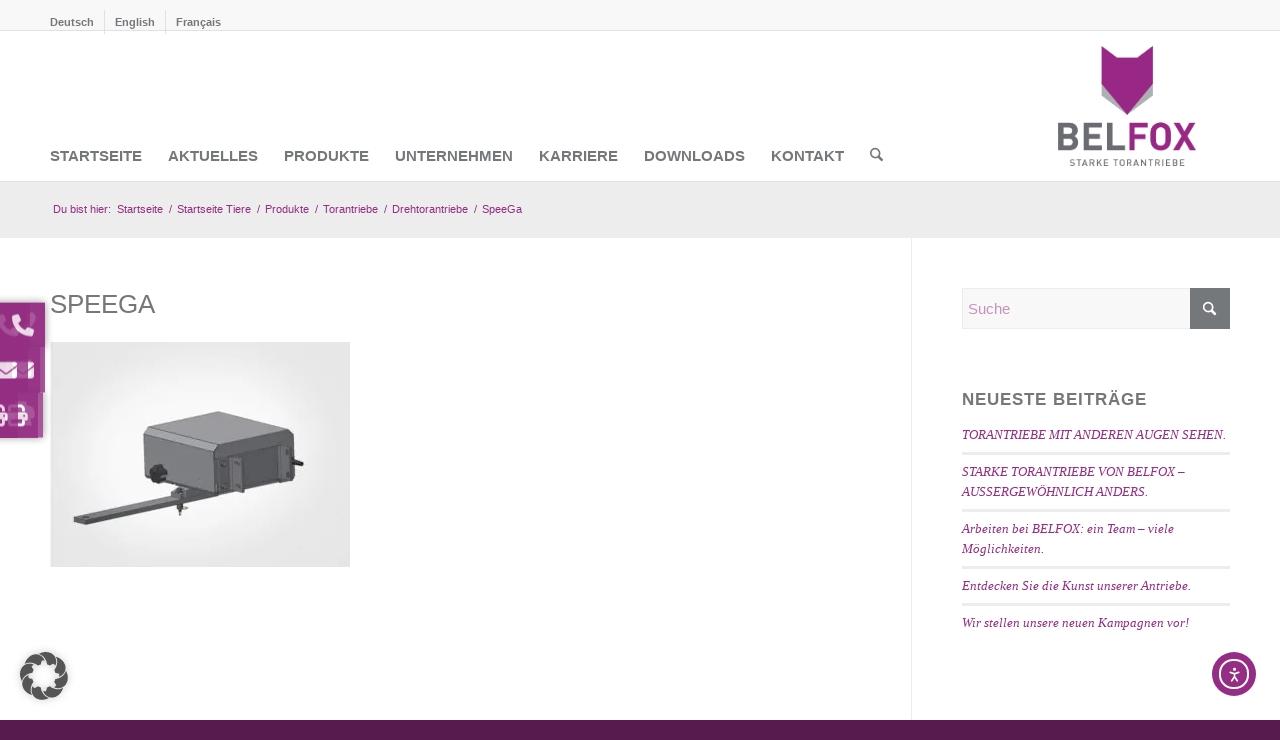

--- FILE ---
content_type: text/javascript
request_url: https://www.belfox.de/wp-content/plugins/side-menu-pro/public/assets/js/script.js?ver=8.0
body_size: 17019
content:
/**
 * SideMenuPro
 * A JavaScript class for creating customizable side menus.
 *
 * @version 1.0.0
 * @license MIT License
 * @author Dmytro Lobov
 * @url https://wow-estore.com/item/side-menu-pro/
 */

'use strict';

class SideMenuPro {
  constructor(options) {
    const defaultOptions = {
      showAfterTimer: false,
      hideAfterTimer: false,
      showAfterPosition: false,
      hideAfterPosition: false,
      touch: false,
      mobile: false,
      mobileStyle: {},
      mobileHide: false,
      desktopHide: false,
      style: {},
      items: {},
      scrollSpyOffset: 50,
    };

    this.settings = {...defaultOptions, ...options};
    this.element = document.getElementById(this.settings.element);
  }

  touchThis() {
    if (this.settings.touch) {
      return;
    }

    document.querySelector('#'+this.settings.element).addEventListener('touchstart', function() {
      this.classList.add('sm-open');
    });

    const links = Array.from(this.element.querySelectorAll('.sm-link'));
    links.forEach((link) => {
      link.addEventListener('touchend', this.toggleItemOpen.bind(this, link));
    });
  }

  toggleItemOpen(link, event) {
    const item = link.closest('.sm-item');
    const {classList} = item;

    if (!classList.contains('sm-open')) {
      event.preventDefault();
      classList.add('sm-open');
      setTimeout(() => classList.remove('sm-open'), 3000);
    }
  }

  displayMenu() {
    if (!this.settings.showAfterTimer && !this.settings.showAfterPosition) {
      this.showMenu();
    }

    this.settings.showAfterTimer && this.showAfterTimer(this.settings.showAfterTimer);
    this.settings.hideAfterTimer && this.hideAfterTimer(this.settings.hideAfterTimer);
    this.settings.hideAfterPosition && this.hideAfterPosition(this.settings.hideAfterPosition);
    this.settings.showAfterPosition && this.showAfterPosition(this.settings.showAfterPosition);
  }

  showMenu() {
    this.element.classList.remove('is-hidden');
    this.subMenuWidth();
  }

  hideMenu() {
    this.element.classList.add('is-hidden');
  }

  showAfterTimer() {
    setTimeout(() => this.showMenu(), this.settings.showAfterTimer * 1000);
  }

  hideAfterTimer() {
    setTimeout(() => this.element.classList.add('is-hidden'), this.settings.hideAfterTimer * 1000);
  }

  showAfterPosition() {
    window.addEventListener('scroll', () => {
      const shouldHide = window.scrollY <= this.settings.showAfterPosition;
      if(!shouldHide) {
        this.showMenu();
      } else {
        this.hideMenu();
      }
    });
  }

  hideAfterPosition() {
    window.addEventListener('scroll', () => {
      const shouldHide = window.scrollY > this.settings.hideAfterPosition;
      if(!shouldHide) {
        this.showMenu();
      } else {
        this.hideMenu();
      }
    });
  }

  actionServices() {
    this.element.addEventListener('click', (event) => {
      const target = event.target.closest('[data-btn-action]');
      if (!target) return;

      event.preventDefault();
      const action = target.getAttribute('data-btn-action');
      this.handleAction(action, target);
    });
  }

  handleAction(action, link) {
    const actionMap = {
      print: () => window.print(),
      goback: () => window.history.back(),
      goforward: () => window.history.forward(),
      scroll: () => {
        const anchor = link.getAttribute('href');
        const element = document.querySelector(anchor);
        element.scrollIntoView({behavior: 'smooth', block: 'start', inline: 'nearest'});
      },
      totop: () => window.scrollTo({top: 0, behavior: 'smooth'}),
      tobottom: () => window.scrollTo({top: document.body.scrollHeight, behavior: 'smooth'}),
    };

    const actionFunction = actionMap[action];
    if (actionFunction) {
      actionFunction();
    }
  }

  shareServices() {
    const links = this.element.querySelectorAll('[data-btn-share]');
    links.forEach(link => {
      link.addEventListener('click', () => {
        this.shareThis(link);
      });
    });
  }

  shareThis(link) {
    const service = link.getAttribute('data-btn-share');
    const shareData = this.defaultShareServices();
    const shareService = shareData[service];

    const winWidth = 550;
    const winHeight = 450;
    const topPosition = (screen.height - winHeight) / 2;
    const leftPosition = (screen.width - winWidth) / 2;

    const winParams = `
    menubar=no,
    toolbar=no,
    location=no,
    scrollbars=no,
    status=no,
    resizable=yes,
    width=${winWidth},
    height=${winHeight},
    top=${topPosition},
    left=${leftPosition}
  `;

    window.open(shareService.url, null, winParams);
  }


  defaultShareServices() {
    const PAGE_URL = encodeURIComponent(document.location.href);
    const PAGE_TITLE = encodeURIComponent(document.title);

    return {
      'blogger': {
        url: `https://www.blogger.com/blog-this.g?u=${PAGE_URL}&n=${PAGE_TITLE}`,
      },
      'buffer': {
        url: `https://buffer.com/add?text=${PAGE_TITLE}&url=${PAGE_URL}`,
      },
      'diaspora': {
        url: `https://share.diasporafoundation.org/?title=${PAGE_TITLE}&url=${PAGE_URL}`,
      },
      'digg': {
        url: `http://digg.com/submit?url=${PAGE_URL}`,
      },
      'douban': {
        url: `http://www.douban.com/recommend/?url=${PAGE_URL}&title=${PAGE_TITLE}`,
      },

      'draugiem': {
        url: `https://www.draugiem.lv/say/ext/add.php?title=${PAGE_TITLE}&url=${PAGE_URL}`,
      },
      'email': {
        url: `mailto:?subject=${PAGE_TITLE}&body=${PAGE_URL}`,
      },
      'evernote': {
        url: `http://www.evernote.com/clip.action?url=${PAGE_URL}&title=${PAGE_TITLE}`,
      },
      'facebook': {
        url: `https://www.facebook.com/sharer.php?u=${PAGE_URL}`,
      },
      'flipboard': {
        url: `https://share.flipboard.com/bookmarklet/popout?v=2&title=${PAGE_TITLE}&url=${PAGE_URL}`,
      },
      'google-bookmarks': {
        url: `https://www.google.com/bookmarks/mark?op=edit&bkmk=${PAGE_URL}&title=${PAGE_TITLE}`,
      },
      'googleplus': {
        url: `https://plus.google.com/share?url=${PAGE_URL}`,
      },
      'hacker-news': {
        url: `https://news.ycombinator.com/submitlink?u=${PAGE_URL}&t=${PAGE_TITLE}`,
      },
      'instapaper': {
        url: `http://www.instapaper.com/edit?url=${PAGE_URL}&title=${PAGE_TITLE}`,
      },
      'line': {
        url: `https://lineit.line.me/share/ui?url=${PAGE_URL}`,
      },
      'linkedin': {
        url: `https://www.linkedin.com/shareArticle?mini=true&url=${PAGE_URL}&title=${PAGE_TITLE}`,
      },
      'livejournal': {
        url: `http://www.livejournal.com/update.bml?subject=${PAGE_TITLE}&event=${PAGE_URL}`,
      },
      'myspace': {
        url: `https://myspace.com/post?u=${PAGE_URL}&t=${PAGE_TITLE}`,
      },
      'odnoklassniki': {
        url: `https://connect.ok.ru/dk?st.cmd=WidgetSharePreview&st.shareUrl=${PAGE_URL}`,
      },
      'pinterest': {
        url: `http://pinterest.com/pin/create/button/?url=${PAGE_URL}`,
      },
      'pocket': {
        url: `https://getpocket.com/edit?url=${PAGE_URL}`,
      },
      'qzone': {
        url: `http://sns.qzone.qq.com/cgi-bin/qzshare/cgi_qzshare_onekey?url=${PAGE_URL}`,
      },
      'reddit': {
        url: `http://www.reddit.com/submit?url=${PAGE_URL}&title=${PAGE_TITLE}`,
      },
      'renren': {
        url: `http://widget.renren.com/dialog/share?resourceUrl=${PAGE_URL}&srcUrl=${PAGE_URL}&title=${PAGE_TITLE}`,
      },
      'skype': {
        url: `https://web.skype.com/share?url=${PAGE_URL}`,
      },
      'stumbleupon': {
        url: 'http://www.stumbleupon.com/submit?url=${PAGE_URL}&title=${PAGE_TITLE}',
      },
      'telegram': {
        url: `https://telegram.me/share/url?url=${PAGE_URL}&text=${PAGE_TITLE}`,
      },
      'tumblr': {
        url: `https://www.tumblr.com/widgets/share/tool?canonicalUrl=${PAGE_URL}&title=${PAGE_TITLE}`,
      },
      'twitter': {
        url: `https://twitter.com/intent/tweet?url=${PAGE_URL}&text=${PAGE_TITLE}`,
      },
      'vk': {
        url: `http://vk.com/share.php?url=${PAGE_URL}&title=${PAGE_TITLE}`,
      },
      'weibo': {
        url: `http://service.weibo.com/share/share.php?url=${PAGE_URL}&title=${PAGE_TITLE}`,
      },
      'whatsapp': {
        url: `whatsapp://send?text=${PAGE_TITLE}%20%0A${PAGE_URL}`,
      },
      'xing': {
        url: `https://www.xing.com/spi/shares/new?url=${PAGE_URL}`,
      },
    };
  }

  toggleMenu() {
    const elements = this.element.querySelectorAll('[data-smmenu-target]');
    if(!elements) {
      return false;
    }

    if(this.element.classList.contains('sm-connected')) {
      elements.forEach(element => {

        element.addEventListener('click', () => {
          const toogle = element.getAttribute('data-smmenu-target');
          if(toogle === 'close') {
            this.element.classList.remove('sm-open');
          }
        });

        element.addEventListener('touchend', () => {
          const toogle = element.getAttribute('data-smmenu-target');
          if(toogle === 'close') {
            this.element.classList.remove('sm-open');
          }
        });

      });
    }
  }

  run() {
    this.style();
    this.itemStyle();
    this.touchThis();
    this.displayMenu();
    this.actionServices();
    this.shareServices();
    this.translate();
    this.scrollSpy();
    this.toggleMenu();
  }

  scrollSpy() {

    const navbarLinks = [...this.element.querySelectorAll('.sm-link[data-btn-action="scrollSpy"]')];
    if (navbarLinks.length < 1) {
      return false;
    }

    const sections = navbarLinks.map(link => document.querySelector(link.getAttribute('href')));

    navbarLinks.forEach(link => {
      link.addEventListener('click', () => {
        const parent = link.closest('.sm-item');
        const anchor = link.getAttribute('href');
        const element = document.querySelector(anchor);
        if(!element) {
          return;
        }
        element.scrollIntoView({behavior: 'smooth', block: 'start', inline: 'nearest'});

        navbarLinks.forEach(navLink => {
          const parent = link.closest('.sm-item');
          parent.classList.remove('sm-open');
        });
        parent.classList.add('sm-open');
      });
    });

    window.addEventListener('scroll', () => {
      const currentScroll = window.pageYOffset;

      sections.forEach(section => {
        if(section === null) {
          return;
        }
        const sectionTop = section.offsetTop;
        const sectionHeight = section.offsetHeight;

        if (currentScroll >= sectionTop - this.settings.scrollSpyOffset  && currentScroll < sectionTop + sectionHeight) {
          const sectionId = section.getAttribute('id');
          setActiveLink(sectionId);
        }
      });
    });

    function setActiveLink(sectionId) {
      navbarLinks.forEach(link => {
        const parent = link.closest('.sm-item');
        if (link.getAttribute('href') === `#${sectionId}`) {
          parent.classList.add('sm-open');
        } else {
          parent.classList.remove('sm-open');
        }
      });
    }
  }

  translate() {
    const languages = this.element.querySelectorAll('[data-google-lang]');
    if (languages.length > 0) {
      this.appendScript();
    }
  }

  appendScript() {
    const head = document.head;
    const script = document.createElement('script');
    script.src = 'https://translate.google.com/translate_a/element.js?cb=SMPTranslateInit';
    script.setAttribute('defer', '');
    head.appendChild(script);

    const styleElement = document.createElement('style');
    styleElement.textContent = '.skiptranslate {display: none !important;}body {top: 0 !important}';
    head.appendChild(styleElement);
  }

  static Translate() {
    const doc = document;
    const win = window;
    const deflang = doc.documentElement.lang.slice(0, 2);
    const lang = this.getLanguage(deflang);

    if (lang === deflang) {
      this.clearCookie();
    }

    const languages = Array.from(doc.querySelectorAll('[data-google-lang]'));

    if (!languages.length) {
      return false;
    }

    new google.translate.TranslateElement({
      pageLanguage: deflang,
    });

    languages.forEach((language) => {
      language.addEventListener('click', (e) => {
        e.preventDefault();
        let lang = language.getAttribute('data-google-lang');
        this.setCookie(lang);
        win.location.reload();
      });
    });
  }

  static getLanguage(lang) {
    const keyValue = document['cookie'].match('(^|;) ?googtrans=([^;]*)(;|$)');
    const cookieLang = keyValue ? keyValue[2].split('/')[2] : null;
    return (cookieLang !== undefined && cookieLang !== 'null') ? cookieLang : lang;
  }

  static clearCookie() {
    document.cookie = 'googtrans=null';
    document.cookie = 'googtrans=null; domain=' + document.domain;
  }

  static setCookie(lang) {
    document.cookie = 'googtrans=/auto/' + lang;
    document.cookie = 'googtrans=/auto/' + lang + '; domain=' + document.domain;
  }


  style() {
    const styles = this.settings.style;
    const styleEntries = Object.entries(styles);
    const style = styleEntries
    .map(([property, value]) => `${property}: ${value};`)
    .join('');

    let mobileStyle = '';
    if(this.settings.mobile) {
      const styles = this.settings.mobileStyle;
      const styleEntries = Object.entries(styles);
      const style = styleEntries
      .map(([property, value]) => `${property}: ${value};`)
      .join('');

      mobileStyle = `@media only screen and (max-width: ${this.settings.mobile}px){ #${this.settings.element} {${style}}}`;
    }

    let mobileHide = '';
    if(this.settings.mobileHide) {
      mobileHide = `@media only screen and (max-width: ${this.settings.mobileHide}px){#${this.settings.element} {display:none;}}`;
    }

    let desktopHide = '';
    if(this.settings.desktopHide) {
      desktopHide = `@media only screen and (min-width: ${this.settings.desktopHide}px){#${this.settings.element} {display:none;}}`;
    }

    const targetStyleElement = document.getElementById('side-menu-css');

    const styleElement = document.createElement('style');
    styleElement.setAttribute('id', 'side-menu-js-css');
    styleElement.innerHTML = `#${this.settings.element} {${style}} ${mobileStyle} ${mobileHide} ${desktopHide}`;

    if(targetStyleElement) {
      targetStyleElement.parentNode.insertBefore(styleElement, targetStyleElement.nextSibling);
    } else {
      document.body.appendChild(styleElement);
    }



  }

  itemStyle() {
    const itemsObj = this.settings.items;
    const items = Array.from(this.element.querySelectorAll('.sm-item'));

    Object.entries(itemsObj).forEach(([key, value]) => {
      for (const property in value) {
        if (value.hasOwnProperty(property)) {
          items[key].style.setProperty(property, value[property]);
        }
      }
    });
  }

  subMenuWidth() {
    const items = this.element.querySelectorAll('.sm-has-submenu');
    items.forEach((item) => {
      const itemWidth = item.clientWidth;
      const submenu = item.querySelector('.sm-sub-menu');
      const width = submenu.clientWidth;
      if (itemWidth < width) {
        const link = item.querySelector('.sm-link');
        link.style.width = `${width}px`;
      } else {
        const links = submenu.querySelectorAll('.sm-link');
        links.forEach((link) => {
          link.style.width = `${itemWidth}px`;
        });
      }
    });
  }

  static initialize(options) {
    const sideMenuPro = new SideMenuPro(options);
    sideMenuPro.run();
    return sideMenuPro;
  }
}

document.addEventListener('DOMContentLoaded', function() {
  for (let key in window) {
    if (key.indexOf('SideMenuPro_') >= 0) {
      const val = window[key];
      new SideMenuPro(val);
      SideMenuPro.initialize(val);
    }
  }
});

const GoogleTranslateInit = function() {
  const defaultLanguage = document.documentElement.lang.slice(0, 2);

  function getLanguage() {
    const keyValue = document['cookie'].match('(^|;) ?googtrans=([^;]*)(;|$)');
    const cookieLang = keyValue ? keyValue[2].split('/')[2] : null;
    return (cookieLang !== undefined && cookieLang !== 'null') ? cookieLang : defaultLanguage;
  }

  function clearCookie() {
    document.cookie = 'googtrans=null';
    document.cookie = 'googtrans=null; domain=' + document.domain;
  }

  function setCookie(lang) {
    document.cookie = 'googtrans=/auto/' + lang;
    document.cookie = 'googtrans=/auto/' + lang + '; domain=' + document.domain;
  }

  function run() {
    const language = getLanguage();

    if (language === defaultLanguage) {
      clearCookie();
    }

    new google.translate.TranslateElement({
      pageLanguage: defaultLanguage,
    });

    const languages = document.querySelectorAll('[data-google-lang]');

    if (!languages) {
      return false;
    }

    languages.forEach((language) => {
      language.addEventListener('click', (e) => {
        e.preventDefault();
        let lang = language.getAttribute('data-google-lang');
        setCookie(lang);
        window.location.reload();
      });
    });

  }

  return run();
};

function SMPTranslateInit() {
  SideMenuPro.Translate();
}